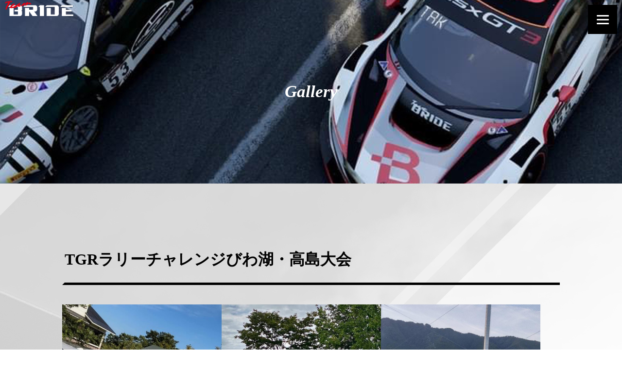

--- FILE ---
content_type: text/css
request_url: https://team-bride.jp/wp-content/themes/verity/style.css?ver=20230731-84000
body_size: 4617
content:
/*** The new CSS reset - version 4 (last updated 27.6.2023) ***/

*:where(:not(html,iframe,canvas,img,svg,video,audio):not(svg*,symbol*)){all:unset;display:revert}*,*::before,*::after{box-sizing:border-box}a,button{cursor:revert}ol,ul,menu{list-style:none}img{max-inline-size:100%;max-block-size:100%}table{border-collapse:collapse}input,textarea{-webkit-user-select:auto}textarea{white-space:revert}meter{-webkit-appearance:revert;appearance:revert}:where(pre){all:revert}::placeholder{color:unset}::marker{content:initial}:where([hidden]){display:none}:where([contenteditable]:not([contenteditable="false"])){-moz-user-modify:read-write;-webkit-user-modify:read-write;overflow-wrap:break-word;-webkit-line-break:after-white-space;-webkit-user-select:auto}:where([draggable="true"]){-webkit-user-drag:element}:where(dialog:modal){all:revert}

/**/
	
@import url(http://fonts.googleapis.com/earlyaccess/notosansjp.css);
@import url(https://fonts.googleapis.com/css2?family=Fugaz+One&display=swap);

a{
	text-decoration:none;
	
}
body{
	margin:0;
	background-image:url(/img/bg.jpg);
	background-size:auto;
	background-attachment: fixed;
	font-family: Noto Sans JP, sans-serif;
	}

		body a:hover,{
		color:#e80000;
	}

main{
	margin:	60px 110px;
/*	width:1450px;*/
}
/*文字指定*/
#pagetitle,#pagetitle h2,.entry-title,#wprmenu_menu_ul,.menu-menu-container{font-family: Fugaz One;}
/*文字指定-見出し*/
h1.entry-title,#pagetitle h2{
	font-size:35px;
	font-style:italic;
	font-weight :bold;
}
/*下線見出し*/
h2.top{
	display: flex;
	align-items: center; /* 垂直中心 */
	font-weight:bold;
	font-style:italic;
	width:100%;
}

h2.top:after {
	margin-left:1em;
	border-bottom: 5px solid;
	content: "";
	width: 100%; 
	border-left: 5px solid transparent; 
}

h3.entry-title{
	font-size:15px;
}

/*色付き見出し　基本*/
.bgtitle{
  position: relative;
  overflow: hidden;
  padding: 1em;
  border: none;
  background-color:#000000;
  color:#ffffff;
  width:100%;
  margin-bottom:60px;
  text-align:left;
  font-size:150%;
}

.bgtitle:after {
  position: absolute;
  top: -150%;
  right: -5%;
  width: 30%;
  height: 500%;
  content: '';
  -webkit-transform: rotate(25deg);
  transform: rotate(35deg);
  background: #e80000;
  overflow:hidden;
}

/*bgtitle 次のレース*/
.bgtitle_next{
  background: #e80000;
  }
.bgtitle_next:after{
  background-color:#000000;	
 right: 20;
  width: 50%;
  height: 500%;
  -webkit-transform: rotate(-25deg);
}

/*色付き見出し　ジムカーナ*/
.bgtitle_gym:after {
  background: #6b48d6;
}


/*色付き見出し　S耐*/
.bgtitle_stai:after {
  background: #00a175;
}

/*色付き見出し　ラリー*/
.bgtitle_rally:after {
  background: #e95730;
}


/*色付き見出し　緑ダートラ*/
.bgtitle_dart:after {
  background: #64b02c;
}

/*色付き見出し　水色ドリフト*/
.bgtitle_drift:after {
  background: #0aa1cc;
}

/*色付き見出し　青86BRZ*/
.bgtitle_86:after {
  background: #0a4ace;
}

/*色付き見出し　ドローン*/
.bgtitle_drone:after {
  background: #f9901d;
}

/*色付き見出し　eスポーツ*/
.bgtitle_es:after {
  background: #e73277;
}

/*色付き見出し　カテゴリタブ*/

.cat_tab {
	display: inline-block;
	font-size: 16px;
	padding: .7em 1.2em .3em 3em;
	position: relative;
	color: #fff;
	z-index: 1;
	width:200px;
	text-align:center;
	margin-bottom:1em;
}
.cat_tab::before {
	content: "";
	position: absolute;
	top: 0;
	right: 0;
	bottom: 0;
	left: 0;
	z-index: -1;
	transform: scaleY(1.3) perspective(.5em) rotateX(3deg);
	transform-origin: bottom right;
}
.cat_tab a, a:visited{
	color:#ffffff;
}

.tab_other::before{
	background:#f294b8;
}

.tab_dirt::before{
		background: #aede8a;
}

.tab_dri::before{
	background:#80cee5;
}

.tab_86::before{
	background:#80a1e6;
}
.tab_gym::before{
	background:#b2a0ea;
}
.tab_stai::before{
	background:#7aceb7;
}
.tab_rally::before{
	background:#f4a793;
}
.tab_drone::before{
	background:#fcc68a;
}

/*リンク色設定*/
.tab_other:hover::before{
	background:#e73277;
}

.tab_dirt:hover::before{
		background: #64b02c;
}

.tab_dri:hover::before{
	background:#0aa1cc;
}

.tab_86:hover::before{
	background:#0a4ace;
}
.tab_gym:hover::before{
	background:#6b48d6;
}
.tab_stai:hover::before{
	background:#00a175;
}
.tab_rally:hover::before{
	background:#e95730;
}
.tab_drone:hover::before{
	background:#f9901d;
}

/*タブ切り替え全体のスタイル*/


/*ラジオボタンを全て消す*/
input {
  display: none;
}

/*タブ切り替えの中身のスタイル*/
.tab_content {
  display: none;
  clear: both;
  text-align:center;

}


/*選択されているタブのコンテンツのみを表示*/
#l_dirt:checked ~ #dirt_content,
#l_drift:checked ~ #drift_content,
#l_brz:checked ~ #brz_content ,
#l_gym:checked ~ #gym_content ,
#l_stai:checked ~ #stai_content ,
#l_rally:checked ~ #rally_content ,
#l_drone:checked ~ #drone_content ,
#l_es:checked ~ #es_content 
{
  display: block;
}

/*テーブル色設定*/

table.cattable{

	width:100%;
}

.cattable th{
	background-color:#000000;
	color:#ffffff;
}

.cattable td{
	background-color:#ffffff;
	text-align:left;
	font-size:19px;
}
.cattable th,td{
	padding:0.5em 1em;
}
.cattable td::after{
		border-right:1px #bfbfbf;
}

.cattable tr:nth-child(2n+1) td {
  background-color: #f5f5f5;
}

/*カテゴリ*/
#cat_dirt{
	text-align:center;
}







/*トップ　スライダー*/

div#n2-ss-2 .n2-style-f15470eb371e64a69f3c42c18faeeed3-dot.n2-active, div#n2-ss-2 .n2-style-f15470eb371e64a69f3c42c18faeeed3-dot:HOVER, div#n2-ss-2 .n2-style-f15470eb371e64a69f3c42c18faeeed3-dot:FOCUS{
	background : #e80000;
}
/*トップ　新着*/
.tpg-shortcode-main-wrapper .carousel1 .rt-holder, .tpg-shortcode-main-wrapper .isotope1 .rt-holder, .tpg-shortcode-main-wrapper .layout1 .rt-holder{
	-webkit-box-shadow:none;
	box-shadow :none;
	}
.rt-holder h3.entry-title{
	border:none;
}
.imglink{
	margin:50px auto;

}
.imglink ul{
    display: -webkit-flex;
    display: flex;
	flex-wrap:wrap;
	margin:0 auto;
	padding:0;
	text-align:center;

}
.imglink li{
	list-style: none;
	max-width: calc(90%/2);/*←画像を横に2つ並べる*/
	box-sizing:border-box;
	margin:1em;
}

.imglink img{
	border:none;
	max-width:100%;
/*	width:400px;*/
}
.tpg-shortcode-main-wrapper .carousel1 .rt-holder .rt-detail, .tpg-shortcode-main-wrapper .isotope1 .rt-holder .rt-detail, .tpg-shortcode-main-wrapper .layout1 .rt-holder .rt-detail{
	background-color:transparent;
	}
.tpg-shortcode-main-wrapper .even-grid-item, .tpg-shortcode-main-wrapper .masonry-grid-item{
	margin-bottom:0;
}

.rt-detail .entry-title{
	margin:5px 0;
	padding:0;}

.rt-tpg-container img{
	object-fit: cover;
	object-position:top;
	max-width: 420px;
	height :300px;
}
.newscont p a,.newscont p a:visited{
	color:#000000;
}
.newscont a:hover{
	color:#e80000;
}

/*header=====================================*/
header{
	background-color:#000000;
	}
.entry-header{
	background-color:transparent;
}
.sitetitle{
	display:inline;
	position:fixed;
	top:0px;
	left:10px;
	z-index:10;
	margin:0;
	padding:0;
}
#pagetitle{
	height:378px;
	width:100%;
	background-image:url(/img/headerimg.jpg);
	background-repeat:no-repeat;
	text-align:center;
	  position:relative;
}
#pagetitle h2{
  position:absolute;
  top:50%;
  left:50%;
  transform:translate(-50%,-50%);
	color:#ffffff;
	margin:auto;
	padding:0;
}



		

/*バナー*/

        .image-container {
            display: flex;
            flex-wrap: wrap;
            justify-content: space-between;
        }

        .image-container img {
            width: calc(50% - 10px);
            margin-bottom: 20px;
        }
		
/*menu*/		
.menu-btn {
    position: fixed;
    top: 10px;
    right: 10px;
    display: flex;
    height: 60px;
    width: 60px;
    justify-content: center;
    align-items: center;
    z-index: 90;
    background-color: #000000;
}
.menu-btn span,
.menu-btn span:before,
.menu-btn span:after {
    content: '';
    display: block;
    height: 3px;
    width: 25px;
    border-radius: 3px;
    background-color: #ffffff;
    position: absolute;
}
.menu-btn span:before {
    bottom: 8px;
}
.menu-btn span:after {
    top: 8px;
}
#menu-btn-check:checked ~ .menu-btn span {
    background-color: rgba(255, 255, 255, 0);/*メニューオープン時は真ん中の線を透明にする*/
}
#menu-btn-check:checked ~ .menu-btn span::before {
    bottom: 0;
    transform: rotate(45deg);
}
#menu-btn-check:checked ~ .menu-btn span::after {
    top: 0;
    transform: rotate(-45deg);
}
#menu-btn-check {
    display: none;
}
.menu-menu-container {
    width: 100%;
    height: 80%;
    position: fixed;
    top: -120%;
    z-index: 80;
    background-color: #ffffff;
    transition: all 0.5s;/*アニメーション設定*/
	padding:150px;
	color:#000000;
	clip-path: polygon(20% 0,100% 0,100% 100%,0 100%,0 40%);
	font-weight:600;
	font-style:italic;
	font-size:20px;
	margin-bottom:40px;
}
.menu-menu-container a{
	color:#000000;}
#menu-btn-check:checked ~ .menu-menu-container {
    top: 0;/*メニューを画面内へ*/
}

ul.sub-menu li:before{
	content: "-";
	color:#d21515;
	padding-right:5px;

}
.sub-menu{
	margin:20px 0;
	padding:0;

}
.sub-menu li{
	font-weight:bold;
	font-style:normal;
	font-size:80%;
	margin:10px 0 ;
/*	padding:15px 0;*/
}
.sub-menu a{
	font-size:80%;
}
#se{
	display: flex;
	flex-direction: row;
	justify-content: space-between;
	width:80%;
	margin:0 auto;
		font-size:28px;
}
#se.item {
	display:inline-block;
	width: 50%;

}
ul.menu,ul.item{
	margin:0;
}
.menu li{
	margin:0 0 40px 0;
	padding:0;
}
.entry-content a,entry-content a:visited{
	color:#000000;
}
.entry-content a:hover{
	color:#e80000;

}

/*footer==========================================================*/

	footer{
		width:100%;
		text-align:center;
		background-color:#000000;
		color:#ffffff;
/*		height:300px;*/
		padding:50px;
		text-align:center;
	}
	.icon,.icon-angle-down{
		display:none;}
	ul.ft{
    display: -webkit-flex;
    display: flex;
    -webkit-justify-content: center;
    justify-content: center;
    -webkit-align-items: center;
    align-items: center;
		margin:2em auto;
		width:400px;
		padding:0;
	}
	ul.ft:after {
		content: "";
		display: block;
		clear: both;
		text-align:center;
}
	.ft li{
		list-style:none;
		float:left;
		margin-right:1em;
/*		display:inline;*/
		width: 130px;
		list-style-type: none;

	}



/*トップ===============================================*/
/*新着情報*/
.rt-holder,.layout1 {
	-webkit-box-shadow:none;
	box-shadow:none;
}
.rt-container{
	width:90%;
}
.categories-links a,.entry-meta span{
	pointer-events: none;
	display:inline-block;
	color:#ffffff;
	width:100px;
	border-radius:10px;
	text-align:center;
	font-size:12px;
	background-color:#000000;
	padding:2px 0;

	}
	.categories-links a:visited{
		color:#ffffff;
	}
.rt-img-holder img{
	max-width:450px;
	}
.categories-links .rally, .entry-meta span.rally{
	background-color:#e95730;
}
.categories-links .gymkhana, .entry-meta span.gymkhana{
	background-color:#6b48d6;
}
.categories-links .drone, .entry-meta span.drone{
	background-color:#f9901d;
}
.categories-links .other, .entry-meta span.other,
.categories-links .e-sports, .entry-meta span.e-sports{
	background-color:#e73277;
}
.categories-links .stai, .entry-meta span.stai{
	background-color:#00a175;
}


/*下層ページ*/
#main{
	margin:110px auto ;
	width:80%;
}
.entry-title,.wp-block-heading{
	border-bottom: 5px solid;
	content: "";
	width: 100%; 
	border-left: 5px solid transparent; 
	margin:0 0 40px 0 ;
	padding:25px 0;
	font-size:24pt;

}
h4.wp-block-heading{
	border-bottom: 5px solid;
	content: "";
	width: 100%; 
	border-left: 5px solid transparent; 
	margin:0 0 40px 0 ;
	padding:15px 0;
	font-size:20pt;

}
h4.wp-block-heading::before{
    content:"| ";
	font-weight:900;
	color:#e80000;
}
figcaption.wp-element-caption{
	outline: none;
	box-shadow:none;
	-webkit-box-shadow:none;
}

.tac{
	text-align:center;
	margin:50px auto;
}
.btn_back{
	display:inline-block;
	width:200px;
	background-color:#000;
	color:#FFF;
	padding:15px 20px;
	text-align:center;
}
.btn_back a,.btn_back a:visited{
	color:#ffffff;
}


.btn_back::before {
  content: "<";
  display: inline-block;
  margin-right: 20px; /* ボタンと「<」の間の間隔を調整する場合に指定 */
}

.btn_back_go{
	text-align:center;
	color:#ffffff;
	margin-bottom:80px;
}
.btn_back_go .btn_back{
	width:300px;
}

.btn_back_go .btn_back::before{
	  content: ">";
}



.footer-meta-area{
	margin:100px 0;
	text-align:center;
}
.entry-meta{
	color:#414141;
	font-family: Fugaz One;
	font-size:9pt;
}
.entry-content{
	line-height:180%;
	}

	


/*モーダル=====================================*/
/*モーダルを開くボタン*/
.modal-open{
	position: fixed;
	display: flex;
    align-items: center;
    justify-content: center;
    top: 50%;
    left: 50%;
	width: 300px;
	height: 50px;
	font-weight: bold;
	color: #fff;
	background: #000;
	margin: auto;
	cursor: pointer;
	transform: translate(-50%,-50%);
}
/*モーダル本体の指定 + モーダル外側の背景の指定*/
.modal-container{
	position: fixed;
	top: 0;
	left: 0;
	width: 100%;
	height: 100%;
	text-align: center;
	background: rgba(0,0,0,50%);
	padding: 40px 20px;
	overflow: auto;
	opacity: 0;
	visibility: hidden;
	transition: .3s;
    box-sizing: border-box;
}
/*モーダル本体の擬似要素の指定*/
.modal-container:before{
	content: "";
	display: inline-block;
	vertical-align: middle;
	height: 100%;
}
/*モーダル本体に「active」クラス付与した時のスタイル*/
.modal-container.active{
	opacity: 1;
	visibility: visible;
}
/*モーダル枠の指定*/
.modal-body{
	position: relative;
	display: inline-block;
	vertical-align: middle;
	max-width: 500px;
	width: 90%;
}
/*モーダルを閉じるボタンの指定*/
.modal-close{
	position: absolute;
	display: flex;
    align-items: center;
    justify-content: center;
	top: -40px;
	right: -40px;
	width: 40px;
	height: 40px;
	font-size: 40px;
	color: #fff;
	cursor: pointer;
}
/*モーダル内のコンテンツの指定*/
.modal-content{
	background: #fff;
	text-align: left;
	padding: 30px;
}


/*history*/
.name {
    font-size: 24px;
}

.columns {
    float: left;
    min-height: 1px;
    padding: 0 15px;
    position: relative;
	}
[class*="column"]+[class*="column"]:last-child {
    float: right;
}

.row {
    width: auto;
    max-width: none;
    min-width: 0;
    margin: 0 -15px;
}
.four {
    width: 33.33333%;
}






/*=共通レイアウト調整============================*/
.mt50{margin-top:50px;}

.mb50{margin-bottom:50px;}

.mr10{margin-right:10px;}

.al_r{float:right;}
.al_r:after {
		content: "";
		display: block;
		clear: both;
		width: calc(100%/2);
		text-align:center;
}

.clmimg{
	display:none;
	}
.nonimg{
	display:ilnline-block;
	margin: 0 0 1em 1em;

}

/*スマホビュー設定*/

@media screen and (max-width:750px){
#pagetitle{
	height:200px;

}
.tab_content{
  overflow: auto;
  white-space: nowrap;
}
#main{
	width:95% !important; 
	margin: 60px auto;
}
.rt-tpg-container img{
	max-width:100%;
}
.menu-menu-container {
    width: 100%;
    height: 100%;
    position: fixed;
    top: -120%;
    z-index: 80;
    background-color: #ffffff;
    transition: all 0.5s;/*アニメーション設定*/
	padding:50px;
	color:#000000;
	clip-path: polygon(0 0,100% 0,100% 100%,0 100%,0 0);
	font-weight:600;
	font-style:italic;
	font-size:20px;
	margin-bottom:40px;
}

#se{
	display:block;
}
.imglink li{
	max-width: 100%;
	margin-left:0;
	margin-right:0;
}
.bgtitle,.cattable td,.cattable  th{
	font-size:100%;
}
.cat_tab{
	width:180px;
	font-size:90%;
}
.wp-block-heading,.wp-block-heading{
/*	font-size:100%;*/
	line-height:120%;
}
.clmimg{
	display:block;
	margin:1em 0;
	width:100%;
	text-align:center;
	}
.nonimg{
	display:none;
}

}



--- FILE ---
content_type: text/css
request_url: https://team-bride.jp/wp-content/themes/verity/assets/css/blocks.css?ver=20200321
body_size: 2664
content:
/*
Theme Name: Verity
Description: Used to style Gutenberg Blocks.
*/

/*--------------------------------------------------------------
>>> TABLE OF CONTENTS:
----------------------------------------------------------------
# General Styles
# Blocks - Common Blocks
# Blocks - Formatting
# Blocks - Layout Elements
# Blocks - Widgets
# Blocks - WooCommerce
# Blocks - Colors
--------------------------------------------------------------*/

/*--------------------------------------------------------------
# General Styles
--------------------------------------------------------------*/

/* Captions */
[class^="wp-block-"]:not(.wp-block-gallery) figcaption {
	border: none;
/*	-webkit-box-shadow: 0 2px 6px rgba(100, 100, 100, 0.3);
	-moz-box-shadow: 0 2px 6px rgba(100, 100, 100, 0.3);
	box-shadow: 0 2px 6px rgba(100, 100, 100, 0.3);	color: inherit;*/
	font-size: 16px;
	font-size: 1rem;
	line-height: inherit;
	margin: 0;
	padding: 0.8075em;
	text-align: center;
}

.entry-content .alignwide,
.full-width-layout .entry-content .alignfull {
	margin-left  : calc( -100vw / 2 + 100% / 2 );
	margin-right : calc( -100vw / 2 + 100% / 2 );
	max-width    : 100vw;
}

.no-sidebar.full-width .entry-content .alignwide {
	max-width: 100%;
	margin-left: 0;
	margin-right: 0;
}

/* 889px */
@media screen and (min-width: 55.5625em) {
	.entry-content .alignwide {
	    margin-left: -20px;
	    margin-right: -20px;
	    max-width: calc(100% + 40px);
	}
}

/* 985px */
@media screen and (min-width: 61.5625em) {
	.entry-content .alignwide {
	    margin-left: -40px;
	    margin-right: -40px;
	    max-width: 872px;
	}
}

/* 1024px */
@media screen and (min-width: 64em) {
	.entry-content .alignwide {
	    margin-left: -70px;
	    margin-right: -70px;
	    max-width: 932px;
	}
}

/* 1280 */
@media screen and (min-width: 80em) {
	.entry-content .alignwide {
	    margin-left: -116px;
	    margin-right: -116px;
	    max-width: 1024px;
	}
}

/*--------------------------------------------------------------
# Blocks - Common Blocks
--------------------------------------------------------------*/

/* Paragraph */

p.has-drop-cap:not(:focus):first-letter {
	float: left;
	font-size: 96px;
	line-height: 0.6;
	margin: 6px 16px 6px -3px;
}

/* Image */
.wp-block-image {
	margin-bottom: 1.750em;
}

.wp-block-image figure {
	margin-bottom: 0;
	margin-top: 0;
}

.wp-block-image figure.alignleft {
	margin-right: 1.750em;
}

.wp-block-image figure.alignright {
	margin-left: 1.750em;
}

/* Gallery */

.wp-block-gallery {
	margin-bottom: 1.750em;
	margin-left: 0;
}

.wp-block-gallery figcaption {
	font-style: italic;
}

.wp-block-gallery.aligncenter {
	display: flex;
	margin: 0 -8px;
}

/* Quote */
.wp-block-quote,
.wp-block-quote.is-large,
.wp-block-quote.is-style-large {
	margin: 0 0 1.5em;
	padding: 1.5em 1.5em 1.5em 0;
}

.wp-block-quote.is-large p,
.wp-block-quote.is-style-large p {
	font-style: inherit;
	font-size: inherit;
	font-weight: inherit;
}

.wp-block-quote:not(.is-large):not(.is-style-large) {
	border-top: 0;
	border-bottom: 0;
	border-color: #222;
	margin-left: 0;
	margin-right: 0;
	padding: 0 0 0 30px;
}

.rtl .wp-block-quote:not(.is-large):not(.is-style-large) {
	padding: 0 30px 0 0;
}

.wp-block-quote:not(.is-large):not(.is-style-large):before {
	content: none;
}

.wp-block-quote.alignleft p:last-of-type,
.wp-block-quote.alignright p:last-of-type {
	margin-bottom: 0;
}

.wp-block-quote cite,
.wp-block-quote.is-large cite,
.wp-block-quote.is-large footer,
.wp-block-quote.is-style-large cite,
.wp-block-quote.is-style-large footer {
	color: inherit;
	display: block;
	font-size: 14px;
	font-size: 0.875rem;
	font-style: italic;
	font-weight: 400;
	line-height: 1.75;
	text-align: left;
}

.rtl .wp-block-quote cite,
.rtl .wp-block-quote.is-large cite,
.rtl .wp-block-quote.is-large footer,
.rtl .wp-block-quote.is-style-large cite,
.rtl .wp-block-quote.is-style-large footer {
	text-align: right;
}

/* Audio */
.wp-block-audio audio {
	display: block;
	width: 100%;
}

/* Cover */
.wp-block-cover-image.alignright,
.wp-block-cover.alignright,
.wp-block-cover-image.alignleft,
.wp-block-cover.alignleft,
.wp-block-cover-image.aligncenter,
.wp-block-cover.aligncenter {
	display: flex;
}

/* File */
.wp-block-file .wp-block-file__button {
	background-color: #222;
	border: none;
	-webkit-border-radius: 25px;
	border-radius: 25px;
	-webkit-box-shadow: none;
	box-shadow: none;
	color: #fff;
	display: inline-block;
	font-size: 14px;
	font-size: 0.875rem;
	font-weight: 400;
	letter-spacing: 0.1em;
	line-height: 1;
	outline: 0;
	padding: 18px 32px;
	text-transform: uppercase;
	white-space: nowrap;
}

.wp-block-file .wp-block-file__button:hover,
.wp-block-file .wp-block-file__button:focus {
	-webkit-box-shadow: none;
	box-shadow: none;
}


/*--------------------------------------------------------------
# Blocks - Formatting
--------------------------------------------------------------*/

/* Editor Font Size */
.entry-container .has-huge-font-size,
.entry-container .has-large-font-size,
.entry-container .has-normal-font-size,
.entry-container .has-small-font-size {
	margin-bottom: 1em;
}

.has-huge-font-size {
	font-size: 28px;
	font-size: 1.75rem;
	line-height: 1.3;
}

.has-large-font-size {
	font-size: 26px;
	font-size: 1.625rem;
	line-height: 1.3;
}

.has-normal-font-size {
	font-size: 18px;
	font-size: 1.125rem;
	line-height: 1.5;
}

.has-small-font-size {
	font-size: 14px;
	font-size: 0.875rem;
	line-height: 1.5;
}

/* ## >= 985px */
@media screen and (min-width: 61.5625em) {
	.has-huge-font-size {
		font-size: 32px;
		font-size: 2rem;
	}

	.has-large-font-size {
		font-size: 28px;
		font-size: 1.75rem;
	}
}

/* 1280px */
@media screen and (min-width: 80em) {
	.has-huge-font-size {
		font-size: 36px;
		font-size: 2.25rem;
	}

	.has-large-font-size {
	    font-size: 30px;
		font-size: 1.875rem;
	}
}

/* Code */
.wp-block-code {
	background: transparent;
	border: 0;
	padding: 0;
}

.wp-block-code cite:before,
.wp-block-code small:before {
	content: "\2014\00a0";
}

.wp-block-quote__citation {
	font-size: 16px;
}

/* Pullquote */
.wp-block-pullquote {
    border: none;
    color: inherit;
    margin: 0;
    padding: 0;
}

.wp-block-pullquote.alignleft,
.wp-block-pullquote.alignright {
    max-width: none;
    width: calc(50% - 0.736842105em);
    padding-left: 0;
    text-align: left;
}

.wp-block-pullquote.alignleft {
	margin: 0.375em 1.5em 1em 0;
}

.wp-block-pullquote.alignright  {
	margin: 0.375em 0 1em 1.5em;
}

.wp-block-pullquote__citation,
.wp-block-pullquote cite {
	color: inherit;
	display: block;
	font-size: 14px;
	font-size: 0.875rem;
	font-style: italic;
	line-height: 1.5;
	text-transform: none;
}

.wp-block-pullquote p,
.wp-block-pullquote.alignleft p,
.wp-block-pullquote.alignright p {
	font-size: inherit;
}

/* Table */
.wp-block-table {
    border-collapse: collapse;
    border-spacing: 0;
}

.wp-block-table thead th {
	line-height: 2.11;
}

.wp-block-table th,
.wp-block-table td {
	border: none;
	padding: 10px;
}

.wp-block-table tr {
	border-bottom: 1px solid;
}


/*--------------------------------------------------------------
# Blocks - Layout Elements
--------------------------------------------------------------*/

/* Buttons */
.wp-block-button {
	margin-top: 1.5em;
	margin-bottom: 1.5em;
}

.wp-block-button.alignleft,
.wp-block-button.alignright {
	margin-top: 0;
}

.wp-block-button .wp-block-button__link {
	border: none;
	-webkit-border-radius: 25px;
	border-radius: 25px;
	-webkit-box-shadow: none;
	box-shadow: none;
	display: inline-block;
	font-size: 14px;
	font-size: 0.875rem;
	font-weight: 400;
	letter-spacing: 0.1em;
	line-height: 1;
	outline: 0;
	padding: 18px 32px;
	text-transform: uppercase;
}

.wp-block-button .wp-block-button__link:hover,
.wp-block-button .wp-block-button__link:focus {
	-webkit-box-shadow: none;
	box-shadow: none;
}

/* Separator */
hr.wp-block-separator {
	border: none;
}

.wp-block-separator {
	margin-left: auto;
	margin-right: auto;
	max-width: 100px;
}

.wp-block-separator.is-style-wide {
	max-width: 100%;
}

/* Media & Text */
.wp-block-media-text {
	margin-bottom: 1.5em;
}

.wp-block-media-text *:last-child {
	margin-bottom: 0;
}

/*--------------------------------------------------------------
# Blocks - Widgets
--------------------------------------------------------------*/

/* Archives, Categories & Latest Posts */
.wp-block-archives.aligncenter,
.wp-block-categories.aligncenter,
.wp-block-latest-posts.aligncenter {
	list-style-position: inside;
	text-align: center;
}

.wp-block-latest-posts li {
	margin-bottom: 0.55em;
}

.rtl .wp-block-latest-posts.is-grid li {
	margin: 0 0.55em 0 0;
}

.wp-block-latest-posts__post-date {
	color: inherit;
	display: block;
	font-size: 13px;
	line-height: 1.615384615;
	margin-bottom: 0.538461538em;
}

.wp-block-latest-posts.wp-block-latest-posts__list {
	margin-left: 0;
}

.rtl .wp-block-latest-posts.wp-block-latest-posts__list {
	margin-right: 0;
}

/* Comments */
.wp-block-latest-comments__comment {
	border-top: 1px solid #e8e6e6;
	font-size: inherit;
	margin: 0;
	padding: 1.75em 0;
}

.wp-block-latest-comments article {
	margin-bottom: 0;
}

.blog:not(.has-sidebar) #primary .wp-block-latest-comments article,
.archive:not(.page-one-column):not(.has-sidebar) #primary .wp-block-latest-comments article,
.search:not(.has-sidebar) #primary .wp-block-latest-comments article {
	float: none;
	width: 100%;
}

.wp-block-latest-comments a {
	-webkit-box-shadow: none;
	box-shadow: none;
}

.wp-block-latest-comments__comment-meta {
	font-size: inherit;
	margin-bottom: 14px;
}

.wp-block-latest-comments__comment-excerpt p {
	font-size: inherit;
}

.wp-block-latest-comments__comment-excerpt >:last-child {
	margin-bottom: 0;
}

.wp-block-latest-comments__comment-author,
.wp-block-latest-comments__comment-link {
	font-weight: 400;
	text-decoration: none;
}

.wp-block-latest-comments__comment-date {
	color: inherit;
	display: block;
	font-size: 14px;
	font-size: 0.875rem;
	line-height: 1.5;
	letter-spacing: 0;
	margin: 7px 0 0;
	text-transform: capitalize;
}

/*--------------------------------------------------------------
#Blocks - WooCommerce
--------------------------------------------------------------*/
.wc-block-product-sort-select:before,
.wc-block-product-sort-select:after {
  content: "";
  display: table;
  table-layout: fixed;
}

.wc-block-product-sort-select:after {
  clear: both;
}

.wc-block-grid {
	overflow-x: hidden;
}

.wc-block-grid__products {
	margin-right: 0;
}

.wc-block-product-sort-select {
  border-top: 1px solid #f7f7f7;
  border-bottom: 1px solid #f7f7f7;
  clear: both;
  display: block;
  padding: 24px 47px;
  margin-bottom: 0;
}

.wc-block-grid__product {
	border: 1px solid #f7f7f7;
	padding: 0 47px 31px;
}

.wc-block-grid__product-title a,
.wc-block-grid__product-link {
	text-decoration: none;
}

.wc-block-grid__product .wc-block-grid__product-image {
	margin: 0 -47px 31px;
}

.wc-block-grid__product .wc-block-grid__product-title {
    font-size: 18px;
    font-size: 1.125rem;
    font-style: italic;
    line-height: 1.5;
}

.wc-block-grid__product .wc-block-grid__product-price__value,
.wc-block-grid__product .wc-block-grid__product-price {
    font-size: 14px;
    font-size: 0.875rem;
    font-weight: normal;
    line-height: 1.5;
    letter-spacing: normal;
}

.wc-block-grid__product .wc-block-grid__product-price del {
	color: #aaa;
}

.wc-block-grid__product .wc-block-grid__product-price ins {
	background-color: transparent;
}

.wc-block-grid__product .wp-block-button {
	margin-bottom: 0;
}

.wc-block-grid__product .wp-block-button .wp-block-button__link,
.wc-block-featured-product .wp-block-button .wp-block-button__link,
.wc-block-featured-category .wp-block-button .wp-block-button__link {
	background-color: #ac75ac;
	color: #fff;
	padding: 14px 18px;
}

.wc-block-grid__product .wp-block-button .wp-block-button__link:hover,
.wc-block-grid__product .wp-block-button .wp-block-button__link:focus,
.wc-block-featured-product .wp-block-button .wp-block-button__link:hover,
.wc-block-featured-product .wp-block-button .wp-block-button__link:focus,
.wc-block-featured-category .wp-block-button .wp-block-button__link:hover,
.wc-block-featured-category .wp-block-button .wp-block-button__link:focus {
	background-color: #555;
	color: #fff;
}

.wc-block-grid__product-price .wc-block-grid__product-price__regular,
.wc-block-grid__product .wc-block-grid__product-price__value {
	display: inline-block;
}

.wc-block-grid__product-price .wc-block-grid__product-price__regular + .wc-block-grid__product-price__value {
    margin-left: .327em;
}

.wc-block-grid__product-onsale {
	border: none;
	background-color: #ac75ac;
	color: #fff;
	-webkit-border-radius: 0;
	border-radius: 0;
	font-size: 14px;
	font-size: 0.875rem;
	line-height: 1.2;
	min-height: auto;
	min-width: auto;
	margin: 0;
	padding: 12px 14px;
	text-align: center;
}

.wc-block-grid__products .wc-block-grid__product-onsale {
	position: absolute;
	right: 4px;
	top: 4px;
}

.wc-block-pagination {
	margin-top: 64px;
}

.wc-block-pagination .wc-block-pagination-page {
  background-color: #555;
  margin: 0 0.2em 0.2em 0;
  -webkit-border-radius: 50%;
  border-radius: 50%;
  color: #fff;
  height: 2em;
  line-height: 2em;
  min-width: inherit;
  padding: 0;
  text-align: center;
  text-decoration: none;
  width: 2em;
}

.wc-block-pagination .wc-block-pagination-page:hover,
.wc-block-pagination .wc-block-pagination-page:focus,
.wc-block-pagination .wc-block-pagination-page.wc-block-pagination-page--active {
    background: #ac75ac;
    color: #fff;
}

/*--------------------------------------------------------------
# Blocks - Colors
--------------------------------------------------------------*/

.wp-block-file .wp-block-file__button,
.wp-block-button .wp-block-button__link {
	background-color: #222;
	color: #fff;
}

.wp-block-file .wp-block-file__button:hover,
.wp-block-file .wp-block-file__button:focus,
.wp-block-button .wp-block-button__link:hover,
.wp-block-button .wp-block-button__link:focus {
	background-color: #555;
	color: #fff;
}

.wp-block-quote:not(.is-large):not(.is-style-large) {
	border-color: #222;
}

.wp-block-table tr {
	border-color: #f7f7f7;
}

.has-white-color {
	color: #fff;
}

.has-white-background-color {
	background-color: #fff;
}

.has-black-color {
	color: #000;
}

.has-black-background-color {
	background-color: #000;
}

.has-medium-black-color {
	color: #222;
}

.has-medium-black-background-color {
	background-color: #222;
}

.has-gray-color {
	color: #555;
}

.has-gray-background-color {
	background-color: #555;
}

.has-medium-gray-color {
	color: #f2f2f2;
}

.has-medium-gray-background-color {
	background-color: #f2f2f2;
}

.has-magenta-color {
	color: #ac75ac;
}

.has-magenta-background-color {
	background-color: #ac75ac;
}